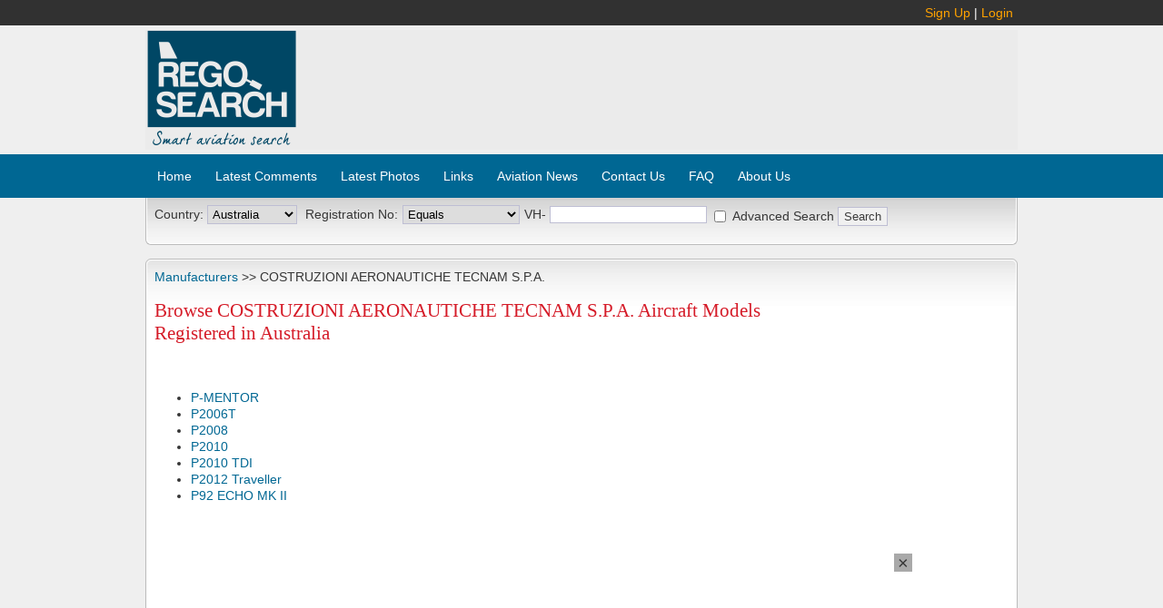

--- FILE ---
content_type: text/html; charset=UTF-8
request_url: https://www.regosearch.com/search/aGetRegoPrefix/au
body_size: 13
content:
VH-

--- FILE ---
content_type: text/html; charset=utf-8
request_url: https://www.google.com/recaptcha/api2/aframe
body_size: 264
content:
<!DOCTYPE HTML><html><head><meta http-equiv="content-type" content="text/html; charset=UTF-8"></head><body><script nonce="kjVm6JpB4c6afMbz4lvhQA">/** Anti-fraud and anti-abuse applications only. See google.com/recaptcha */ try{var clients={'sodar':'https://pagead2.googlesyndication.com/pagead/sodar?'};window.addEventListener("message",function(a){try{if(a.source===window.parent){var b=JSON.parse(a.data);var c=clients[b['id']];if(c){var d=document.createElement('img');d.src=c+b['params']+'&rc='+(localStorage.getItem("rc::a")?sessionStorage.getItem("rc::b"):"");window.document.body.appendChild(d);sessionStorage.setItem("rc::e",parseInt(sessionStorage.getItem("rc::e")||0)+1);localStorage.setItem("rc::h",'1768447687476');}}}catch(b){}});window.parent.postMessage("_grecaptcha_ready", "*");}catch(b){}</script></body></html>